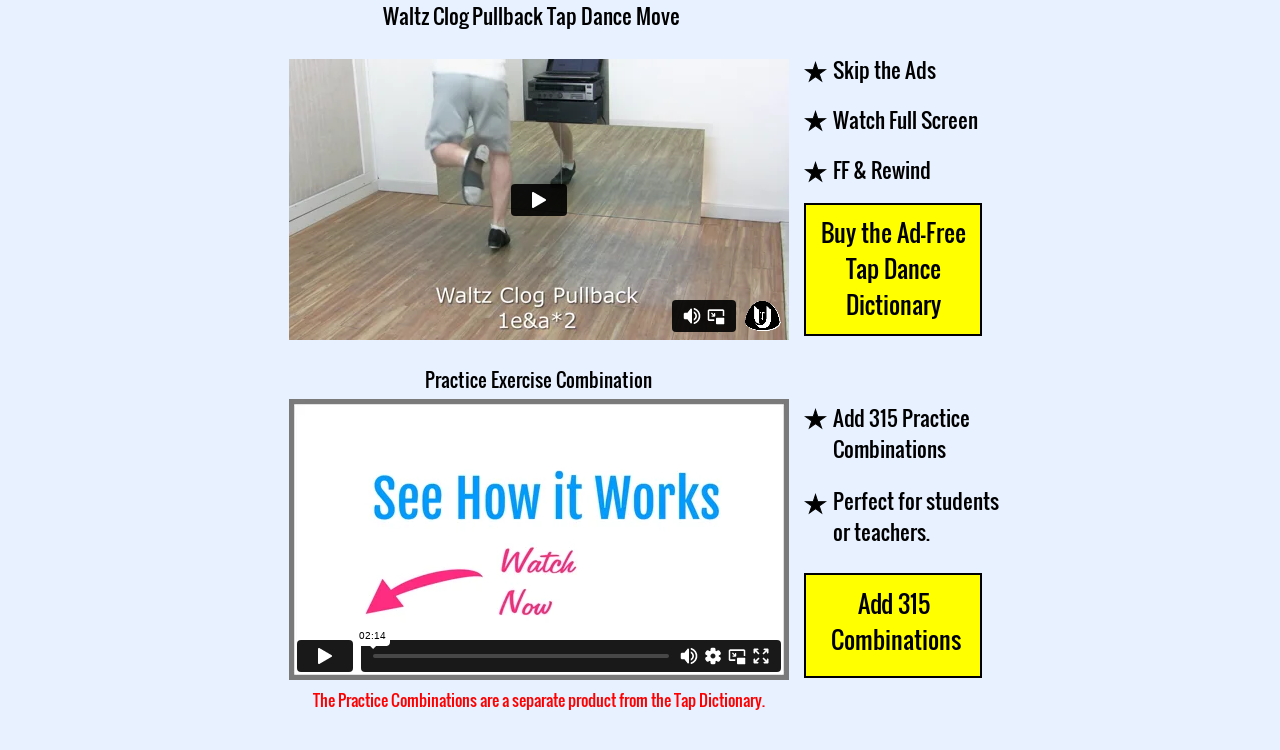

--- FILE ---
content_type: text/html
request_url: https://tapdancedictionary.com/waltzclogpullbacktapdancemove.html
body_size: 7268
content:
<!DOCTYPE html>
<html lang="en">
  <head>
    <meta charset="UTF-8">
    <title>Waltz Clog Pullback Tap Dance Move by Rod Howell</title>
    <meta name="generator" content="Serif WebPlus X8">
    <meta name="viewport" content="width=732">
    <meta name="keywords" content="tap, dance, dictionary, videos, notes, learn, how to, instructional, steps, moves, tutorial">
    <meta name="description" content="Free tap dance dictionary: hundreds of tap dance steps explained through videos and written notes with counts. They're easy to follow and fun to learn!">
    <link rel="stylesheet" type="text/css" href="wpscripts/wpstyles.css">
    <style type="text/css">
      @font-face { font-family: 'Oswald'; src: url('wpscripts/wp491e38b5.ttf'); }
      .P-1 { text-align:center;line-height:1px;font-family:"Oswald", serif;font-style:normal;font-weight:normal;color:#000000;background-color:transparent;font-variant:normal;font-size:19.0px;vertical-align:0; }
      .C-1 { line-height:28.00px;font-family:"Oswald", serif;font-style:normal;font-weight:normal;color:#000000;background-color:transparent;text-decoration:none;font-variant:normal;font-size:18.7px;vertical-align:0; }
      .C-2 { line-height:31.00px;font-family:"Oswald", serif;font-style:normal;font-weight:normal;color:#000000;background-color:transparent;text-decoration:none;font-variant:normal;font-size:21.3px;vertical-align:0; }
      .P-2 { text-align:center;line-height:1px;font-family:"Oswald", serif;font-style:normal;font-weight:normal;color:#ffffff;background-color:transparent;font-variant:normal;font-size:24.0px;vertical-align:0; }
      .C-3 { line-height:36.00px;font-family:"Oswald", serif;font-style:normal;font-weight:normal;color:#ffffff;background-color:transparent;text-decoration:none;font-variant:normal;font-size:24.0px;vertical-align:0; }
      a.C-3:link, a:link .C-3 { color:#000000;text-decoration:none; }
      a.C-3:visited, a:visited .C-3 { color:#000000; }
      a.C-3:hover, a:hover .C-3 { color:#0163a2;text-decoration:none; }
      a.C-3:active, a:active .C-3 { color:#0163a2;text-decoration:none; }
      .P-3 { text-align:center;line-height:1px;font-family:"Oswald", serif;font-style:normal;font-weight:normal;color:#ff0000;background-color:transparent;font-variant:normal;font-size:16.0px;vertical-align:0; }
      .C-4 { line-height:24.00px;font-family:"Oswald", serif;font-style:normal;font-weight:normal;color:#ff0000;background-color:transparent;text-decoration:none;font-variant:normal;font-size:16.0px;vertical-align:0; }
    </style>
    <link rel="canonical" href="https://tapdancedictionary.com/waltzclogpullbacktapdancemove.html">
<link rel="alternate" media="only screen and (max-width: 640px)" href="https://tapdancedictionary.com/m/waltzclogpullbacktapdancemove.html">
    <link rel="icon" href="favicon.ico" type="image/x-icon">
    <link rel="shortcut icon" href="favicon.ico" type="image/x-icon">
    <!-- Google tag (gtag.js) -->
<script async src="https://www.googletagmanager.com/gtag/js?id=G-NFWT7C93LY"></script>
<script>
  window.dataLayer = window.dataLayer || [];
  function gtag(){dataLayer.push(arguments);}
  gtag('js', new Date());

  gtag('config', 'G-NFWT7C93LY');
</script>
  </head>
  <body style="height:760px;background:#e7f1ff;">
    <div id="divMain" style="background:#e7f1ff;margin-left:auto;margin-right:auto;position:relative;width:732px;height:760px;">
      <div style="position:absolute;left:0px;top:718px;width:111px;height:40px;"></div>
      <div style="position:absolute;left:86px;top:366px;width:357px;height:29px;overflow:hidden;">
        <p class="Body P-1"><span class="C-1">Practice Exercise Combination</span></p>
      </div>
      <div style="position:absolute;left:559px;top:54px;width:169px;height:47px;overflow:hidden;">
        <p class="Body"><span class="C-2">Skip the Ads</span></p>
      </div>
      <div style="position:absolute;left:559px;top:104px;width:169px;height:47px;overflow:hidden;">
        <p class="Body"><span class="C-2">Watch Full Screen</span></p>
      </div>
      <div style="position:absolute;left:559px;top:154px;width:169px;height:47px;overflow:hidden;">
        <p class="Body"><span class="C-2">FF &amp; Rewind</span></p>
      </div>
      <div style="position:absolute;left:15px;top:399px;width:500px;height:281px;">
        <iframe src="//player.vimeo.com/video/106644556" width="500" height="281" frameborder="0" webkitallowfullscreen mozallowfullscreen allowfullscreen></iframe>
      </div>
      <div style="position:absolute;left:559px;top:402px;width:169px;height:77px;overflow:hidden;">
        <p class="Body"><span class="C-2">Add 315 Practice Combinations</span></p>
      </div>
      <div style="position:absolute;left:559px;top:485px;width:169px;height:79px;overflow:hidden;">
        <p class="Body"><span class="C-2">Perfect for students or teachers.</span></p>
      </div>
      <img alt="Tap Dance Dictionary Button" title="Tap Dance Dictionary Button" src="wpimages/wp1dbffc71_06.png" style="position:absolute;left:530px;top:203px;width:178px;height:133px;">
      <div style="position:absolute;left:541px;top:214px;width:157px;height:112px;overflow:hidden;">
        <p class="Body P-2"><a title="Tap Dance Dictionary" href="https://unitedtaps.com/315-Tap-Dictionary.html" class="C-3">Buy the Ad-<wbr>Free Tap Dance Dictionary</a></p>
      </div>
      <div style="position:absolute;left:15px;top:688px;width:500px;height:34px;overflow:hidden;">
        <p class="Body P-3"><span class="C-4">The Practice Combinations are a separate product from the Tap Dictionary.</span></p>
      </div>
      <img alt="Tap Dance Dictionary Button" title="Tap Dance Dictionary Button" src="wpimages/wp3a2dfc61_06.png" style="position:absolute;left:530px;top:573px;width:178px;height:105px;">
      <div style="position:absolute;left:541px;top:585px;width:157px;height:83px;overflow:hidden;">
        <p class="Body P-2"><a title="Tap Dance Combinations" href="https://unitedtaps.com/315-Tap-Dance-Package.html" class="C-3">Add 315 &nbsp;Combinations</a></p>
      </div>
      <img alt="" src="wpimages/wp187b542b_06.png" style="position:absolute;left:530px;top:61px;width:23px;height:22px;">
      <img alt="" src="wpimages/wp187b542b_06.png" style="position:absolute;left:530px;top:110px;width:23px;height:22px;">
      <img alt="" src="wpimages/wp187b542b_06.png" style="position:absolute;left:530px;top:161px;width:23px;height:22px;">
      <img alt="" src="wpimages/wp187b542b_06.png" style="position:absolute;left:530px;top:408px;width:23px;height:22px;">
      <img alt="" src="wpimages/wp187b542b_06.png" style="position:absolute;left:530px;top:493px;width:23px;height:22px;">
      <div style="position:absolute;left:0px;top:0px;width:515px;height:38px;overflow:hidden;">
        <h1 class="Heading-1"><span class="C-2">Waltz Clog Pullback Tap Dance Move</span></h1>
      </div>
      <div style="position:absolute;left:15px;top:59px;width:500px;height:281px;">
        <iframe src="//player.vimeo.com/video/107370520" width="500" height="281" frameborder="0" webkitallowfullscreen mozallowfullscreen allowfullscreen></iframe>
      </div>
    </div>
  </body>
</html>


--- FILE ---
content_type: text/html; charset=UTF-8
request_url: https://player.vimeo.com/video/106644556
body_size: 6575
content:
<!DOCTYPE html>
<html lang="en">
<head>
  <meta charset="utf-8">
  <meta name="viewport" content="width=device-width,initial-scale=1,user-scalable=yes">
  
  <link rel="canonical" href="https://player.vimeo.com/video/106644556">
  <meta name="googlebot" content="noindex,indexifembedded">
  
  
  <title>Practice 315 Tap Danced Combinations Promo on Vimeo</title>
  <style>
      body, html, .player, .fallback {
          overflow: hidden;
          width: 100%;
          height: 100%;
          margin: 0;
          padding: 0;
      }
      .fallback {
          
              background-color: transparent;
          
      }
      .player.loading { opacity: 0; }
      .fallback iframe {
          position: fixed;
          left: 0;
          top: 0;
          width: 100%;
          height: 100%;
      }
  </style>
  <link rel="modulepreload" href="https://f.vimeocdn.com/p/4.46.26/js/player.module.js" crossorigin="anonymous">
  <link rel="modulepreload" href="https://f.vimeocdn.com/p/4.46.26/js/vendor.module.js" crossorigin="anonymous">
  <link rel="preload" href="https://f.vimeocdn.com/p/4.46.26/css/player.css" as="style">
</head>

<body>


<div class="vp-placeholder">
    <style>
        .vp-placeholder,
        .vp-placeholder-thumb,
        .vp-placeholder-thumb::before,
        .vp-placeholder-thumb::after {
            position: absolute;
            top: 0;
            bottom: 0;
            left: 0;
            right: 0;
        }
        .vp-placeholder {
            visibility: hidden;
            width: 100%;
            max-height: 100%;
            height: calc(720 / 1280 * 100vw);
            max-width: calc(1280 / 720 * 100vh);
            margin: auto;
        }
        .vp-placeholder-carousel {
            display: none;
            background-color: #000;
            position: absolute;
            left: 0;
            right: 0;
            bottom: -60px;
            height: 60px;
        }
    </style>

    

    
        <style>
            .vp-placeholder-thumb {
                overflow: hidden;
                width: 100%;
                max-height: 100%;
                margin: auto;
            }
            .vp-placeholder-thumb::before,
            .vp-placeholder-thumb::after {
                content: "";
                display: block;
                filter: blur(7px);
                margin: 0;
                background: url(https://i.vimeocdn.com/video/552969211-b7e336c143b45e4f1adcfd27c46ea7907932d45c89359bf38f9ab5a92d1e8a51-d?mw=80&q=85) 50% 50% / contain no-repeat;
            }
            .vp-placeholder-thumb::before {
                 
                margin: -30px;
            }
        </style>
    

    <div class="vp-placeholder-thumb"></div>
    <div class="vp-placeholder-carousel"></div>
    <script>function placeholderInit(t,h,d,s,n,o){var i=t.querySelector(".vp-placeholder"),v=t.querySelector(".vp-placeholder-thumb");if(h){var p=function(){try{return window.self!==window.top}catch(a){return!0}}(),w=200,y=415,r=60;if(!p&&window.innerWidth>=w&&window.innerWidth<y){i.style.bottom=r+"px",i.style.maxHeight="calc(100vh - "+r+"px)",i.style.maxWidth="calc("+n+" / "+o+" * (100vh - "+r+"px))";var f=t.querySelector(".vp-placeholder-carousel");f.style.display="block"}}if(d){var e=new Image;e.onload=function(){var a=n/o,c=e.width/e.height;if(c<=.95*a||c>=1.05*a){var l=i.getBoundingClientRect(),g=l.right-l.left,b=l.bottom-l.top,m=window.innerWidth/g*100,x=window.innerHeight/b*100;v.style.height="calc("+e.height+" / "+e.width+" * "+m+"vw)",v.style.maxWidth="calc("+e.width+" / "+e.height+" * "+x+"vh)"}i.style.visibility="visible"},e.src=s}else i.style.visibility="visible"}
</script>
    <script>placeholderInit(document,  false ,  true , "https://i.vimeocdn.com/video/552969211-b7e336c143b45e4f1adcfd27c46ea7907932d45c89359bf38f9ab5a92d1e8a51-d?mw=80\u0026q=85",  1280 ,  720 );</script>
</div>

<div id="player" class="player"></div>
<script>window.playerConfig = {"cdn_url":"https://f.vimeocdn.com","vimeo_api_url":"api.vimeo.com","request":{"files":{"dash":{"cdns":{"akfire_interconnect_quic":{"avc_url":"https://vod-adaptive-ak.vimeocdn.com/exp=1770095273~acl=%2F59a8cd8d-aaf7-4507-92ef-825b8f98b955%2Fpsid%3D7abcfb8483a4d51fe9959aa3408cfa3f3dba6175edd0be4a96a1e13390836fb0%2F%2A~hmac=e7f089b340cae9e93597766b3338f12d437e8c1952d37234bbff0850c317f7be/59a8cd8d-aaf7-4507-92ef-825b8f98b955/psid=7abcfb8483a4d51fe9959aa3408cfa3f3dba6175edd0be4a96a1e13390836fb0/v2/playlist/av/primary/playlist.json?omit=av1-hevc\u0026pathsig=8c953e4f~n9d5ZPU6fxthG_aVjMNHZoGHvN1I7R12xq-DcACA6yg\u0026r=dXM%3D\u0026rh=28RmP1","origin":"gcs","url":"https://vod-adaptive-ak.vimeocdn.com/exp=1770095273~acl=%2F59a8cd8d-aaf7-4507-92ef-825b8f98b955%2Fpsid%3D7abcfb8483a4d51fe9959aa3408cfa3f3dba6175edd0be4a96a1e13390836fb0%2F%2A~hmac=e7f089b340cae9e93597766b3338f12d437e8c1952d37234bbff0850c317f7be/59a8cd8d-aaf7-4507-92ef-825b8f98b955/psid=7abcfb8483a4d51fe9959aa3408cfa3f3dba6175edd0be4a96a1e13390836fb0/v2/playlist/av/primary/playlist.json?pathsig=8c953e4f~n9d5ZPU6fxthG_aVjMNHZoGHvN1I7R12xq-DcACA6yg\u0026r=dXM%3D\u0026rh=28RmP1"},"fastly_skyfire":{"avc_url":"https://skyfire.vimeocdn.com/1770095273-0x535b6bfba8d8b8df2e6aae93eff537bdba3bca50/59a8cd8d-aaf7-4507-92ef-825b8f98b955/psid=7abcfb8483a4d51fe9959aa3408cfa3f3dba6175edd0be4a96a1e13390836fb0/v2/playlist/av/primary/playlist.json?omit=av1-hevc\u0026pathsig=8c953e4f~n9d5ZPU6fxthG_aVjMNHZoGHvN1I7R12xq-DcACA6yg\u0026r=dXM%3D\u0026rh=28RmP1","origin":"gcs","url":"https://skyfire.vimeocdn.com/1770095273-0x535b6bfba8d8b8df2e6aae93eff537bdba3bca50/59a8cd8d-aaf7-4507-92ef-825b8f98b955/psid=7abcfb8483a4d51fe9959aa3408cfa3f3dba6175edd0be4a96a1e13390836fb0/v2/playlist/av/primary/playlist.json?pathsig=8c953e4f~n9d5ZPU6fxthG_aVjMNHZoGHvN1I7R12xq-DcACA6yg\u0026r=dXM%3D\u0026rh=28RmP1"}},"default_cdn":"akfire_interconnect_quic","separate_av":true,"streams":[{"profile":"116","id":"e9bfbf25-ad9b-41ed-9f2a-37eb38b2e001","fps":30,"quality":"240p"},{"profile":"113","id":"3039d276-471d-4ee6-b2c4-8ea84d1fa3d5","fps":30,"quality":"720p"},{"profile":"112","id":"a40cea50-f4ba-4a33-a1c8-0a938ad5038e","fps":30,"quality":"360p"}],"streams_avc":[{"profile":"112","id":"a40cea50-f4ba-4a33-a1c8-0a938ad5038e","fps":30,"quality":"360p"},{"profile":"116","id":"e9bfbf25-ad9b-41ed-9f2a-37eb38b2e001","fps":30,"quality":"240p"},{"profile":"113","id":"3039d276-471d-4ee6-b2c4-8ea84d1fa3d5","fps":30,"quality":"720p"}]},"hls":{"cdns":{"akfire_interconnect_quic":{"avc_url":"https://vod-adaptive-ak.vimeocdn.com/exp=1770095273~acl=%2F59a8cd8d-aaf7-4507-92ef-825b8f98b955%2Fpsid%3D7abcfb8483a4d51fe9959aa3408cfa3f3dba6175edd0be4a96a1e13390836fb0%2F%2A~hmac=e7f089b340cae9e93597766b3338f12d437e8c1952d37234bbff0850c317f7be/59a8cd8d-aaf7-4507-92ef-825b8f98b955/psid=7abcfb8483a4d51fe9959aa3408cfa3f3dba6175edd0be4a96a1e13390836fb0/v2/playlist/av/primary/playlist.m3u8?omit=av1-hevc-opus\u0026pathsig=8c953e4f~odJtRjdZGRBvSAGESrAfZ0tpAWB13dUb000sDNC7mNE\u0026r=dXM%3D\u0026rh=28RmP1\u0026sf=fmp4","origin":"gcs","url":"https://vod-adaptive-ak.vimeocdn.com/exp=1770095273~acl=%2F59a8cd8d-aaf7-4507-92ef-825b8f98b955%2Fpsid%3D7abcfb8483a4d51fe9959aa3408cfa3f3dba6175edd0be4a96a1e13390836fb0%2F%2A~hmac=e7f089b340cae9e93597766b3338f12d437e8c1952d37234bbff0850c317f7be/59a8cd8d-aaf7-4507-92ef-825b8f98b955/psid=7abcfb8483a4d51fe9959aa3408cfa3f3dba6175edd0be4a96a1e13390836fb0/v2/playlist/av/primary/playlist.m3u8?omit=opus\u0026pathsig=8c953e4f~odJtRjdZGRBvSAGESrAfZ0tpAWB13dUb000sDNC7mNE\u0026r=dXM%3D\u0026rh=28RmP1\u0026sf=fmp4"},"fastly_skyfire":{"avc_url":"https://skyfire.vimeocdn.com/1770095273-0x535b6bfba8d8b8df2e6aae93eff537bdba3bca50/59a8cd8d-aaf7-4507-92ef-825b8f98b955/psid=7abcfb8483a4d51fe9959aa3408cfa3f3dba6175edd0be4a96a1e13390836fb0/v2/playlist/av/primary/playlist.m3u8?omit=av1-hevc-opus\u0026pathsig=8c953e4f~odJtRjdZGRBvSAGESrAfZ0tpAWB13dUb000sDNC7mNE\u0026r=dXM%3D\u0026rh=28RmP1\u0026sf=fmp4","origin":"gcs","url":"https://skyfire.vimeocdn.com/1770095273-0x535b6bfba8d8b8df2e6aae93eff537bdba3bca50/59a8cd8d-aaf7-4507-92ef-825b8f98b955/psid=7abcfb8483a4d51fe9959aa3408cfa3f3dba6175edd0be4a96a1e13390836fb0/v2/playlist/av/primary/playlist.m3u8?omit=opus\u0026pathsig=8c953e4f~odJtRjdZGRBvSAGESrAfZ0tpAWB13dUb000sDNC7mNE\u0026r=dXM%3D\u0026rh=28RmP1\u0026sf=fmp4"}},"default_cdn":"akfire_interconnect_quic","separate_av":true},"progressive":[{"profile":"112","width":640,"height":360,"mime":"video/mp4","fps":30,"url":"https://vod-progressive-ak.vimeocdn.com/exp=1770095273~acl=%2Fvimeo-prod-skyfire-std-us%2F01%2F1328%2F4%2F106644556%2F289488034.mp4~hmac=200518a4b70e5d7171b8251a3d63699308e73fd4b568cb66d203b190e1f3a782/vimeo-prod-skyfire-std-us/01/1328/4/106644556/289488034.mp4","cdn":"akamai_interconnect","quality":"360p","id":"a40cea50-f4ba-4a33-a1c8-0a938ad5038e","origin":"gcs"},{"profile":"116","width":480,"height":270,"mime":"video/mp4","fps":30,"url":"https://vod-progressive-ak.vimeocdn.com/exp=1770095273~acl=%2Fvimeo-prod-skyfire-std-us%2F01%2F1328%2F4%2F106644556%2F289488033.mp4~hmac=37f2071821c270a6785f32f8f6ec62089c45bc24d0a10aaac3e9038cd5acb0c6/vimeo-prod-skyfire-std-us/01/1328/4/106644556/289488033.mp4","cdn":"akamai_interconnect","quality":"240p","id":"e9bfbf25-ad9b-41ed-9f2a-37eb38b2e001","origin":"gcs"},{"profile":"113","width":1280,"height":720,"mime":"video/mp4","fps":30,"url":"https://vod-progressive-ak.vimeocdn.com/exp=1770095273~acl=%2Fvimeo-transcode-storage-prod-us-west1-h264-720p%2F01%2F1328%2F4%2F106644556%2F289488035.mp4~hmac=c0f19b2bb9b5dec1a04220a5ecc45173bfab7262a3ffd21fc3a7d1ccbdd1c4d7/vimeo-transcode-storage-prod-us-west1-h264-720p/01/1328/4/106644556/289488035.mp4","cdn":"akamai_interconnect","quality":"720p","id":"3039d276-471d-4ee6-b2c4-8ea84d1fa3d5","origin":"gcs"}]},"file_codecs":{"av1":[],"avc":["a40cea50-f4ba-4a33-a1c8-0a938ad5038e","e9bfbf25-ad9b-41ed-9f2a-37eb38b2e001","3039d276-471d-4ee6-b2c4-8ea84d1fa3d5"],"hevc":{"dvh1":[],"hdr":[],"sdr":[]}},"lang":"en","referrer":"https://tapdancedictionary.com/waltzclogpullbacktapdancemove.html","cookie_domain":".vimeo.com","signature":"7f270771ba947a83a56a9904a762dc3d","timestamp":1770091673,"expires":3600,"thumb_preview":{"url":"https://videoapi-sprites.vimeocdn.com/video-sprites/image/234b4b66-df59-4351-9df6-3f70ad3e95cb.0.jpeg?ClientID=sulu\u0026Expires=1770095176\u0026Signature=86d3a45da748e3aaa0c09a531f719ca7ec2ac011","height":2880,"width":4260,"frame_height":240,"frame_width":426,"columns":10,"frames":120},"currency":"USD","session":"859a66e998bfda87318a92ab89de40f22f7749551770091673","cookie":{"volume":1,"quality":null,"hd":0,"captions":null,"transcript":null,"captions_styles":{"color":null,"fontSize":null,"fontFamily":null,"fontOpacity":null,"bgOpacity":null,"windowColor":null,"windowOpacity":null,"bgColor":null,"edgeStyle":null},"audio_language":null,"audio_kind":null,"qoe_survey_vote":0},"build":{"backend":"31e9776","js":"4.46.26"},"urls":{"js":"https://f.vimeocdn.com/p/4.46.26/js/player.js","js_base":"https://f.vimeocdn.com/p/4.46.26/js","js_module":"https://f.vimeocdn.com/p/4.46.26/js/player.module.js","js_vendor_module":"https://f.vimeocdn.com/p/4.46.26/js/vendor.module.js","locales_js":{"de-DE":"https://f.vimeocdn.com/p/4.46.26/js/player.de-DE.js","en":"https://f.vimeocdn.com/p/4.46.26/js/player.js","es":"https://f.vimeocdn.com/p/4.46.26/js/player.es.js","fr-FR":"https://f.vimeocdn.com/p/4.46.26/js/player.fr-FR.js","ja-JP":"https://f.vimeocdn.com/p/4.46.26/js/player.ja-JP.js","ko-KR":"https://f.vimeocdn.com/p/4.46.26/js/player.ko-KR.js","pt-BR":"https://f.vimeocdn.com/p/4.46.26/js/player.pt-BR.js","zh-CN":"https://f.vimeocdn.com/p/4.46.26/js/player.zh-CN.js"},"ambisonics_js":"https://f.vimeocdn.com/p/external/ambisonics.min.js","barebone_js":"https://f.vimeocdn.com/p/4.46.26/js/barebone.js","chromeless_js":"https://f.vimeocdn.com/p/4.46.26/js/chromeless.js","three_js":"https://f.vimeocdn.com/p/external/three.rvimeo.min.js","vuid_js":"https://f.vimeocdn.com/js_opt/modules/utils/vuid.min.js","hive_sdk":"https://f.vimeocdn.com/p/external/hive-sdk.js","hive_interceptor":"https://f.vimeocdn.com/p/external/hive-interceptor.js","proxy":"https://player.vimeo.com/static/proxy.html","css":"https://f.vimeocdn.com/p/4.46.26/css/player.css","chromeless_css":"https://f.vimeocdn.com/p/4.46.26/css/chromeless.css","fresnel":"https://arclight.vimeo.com/add/player-stats","player_telemetry_url":"https://arclight.vimeo.com/player-events","telemetry_base":"https://lensflare.vimeo.com"},"flags":{"plays":1,"dnt":0,"autohide_controls":0,"preload_video":"metadata_on_hover","qoe_survey_forced":0,"ai_widget":0,"ecdn_delta_updates":0,"disable_mms":0,"check_clip_skipping_forward":0},"country":"US","client":{"ip":"3.145.192.229"},"ab_tests":{"cross_origin_texttracks":{"group":"variant","track":false,"data":null}},"atid":"313006662.1770091673","ai_widget_signature":"7ffc0678ab8329e71c782601f0b4ffd19c560658f490cfdc92141099b52fdd2b_1770095273","config_refresh_url":"https://player.vimeo.com/video/106644556/config/request?atid=313006662.1770091673\u0026expires=3600\u0026referrer=https%3A%2F%2Ftapdancedictionary.com%2Fwaltzclogpullbacktapdancemove.html\u0026session=859a66e998bfda87318a92ab89de40f22f7749551770091673\u0026signature=7f270771ba947a83a56a9904a762dc3d\u0026time=1770091673\u0026v=1"},"player_url":"player.vimeo.com","video":{"id":106644556,"title":"Practice 315 Tap Danced Combinations Promo","width":1280,"height":720,"duration":134,"url":"","share_url":"https://vimeo.com/106644556","embed_code":"\u003ciframe title=\"vimeo-player\" src=\"https://player.vimeo.com/video/106644556?h=47d07fcc55\" width=\"640\" height=\"360\" frameborder=\"0\" referrerpolicy=\"strict-origin-when-cross-origin\" allow=\"autoplay; fullscreen; picture-in-picture; clipboard-write; encrypted-media; web-share\"   allowfullscreen\u003e\u003c/iframe\u003e","default_to_hd":1,"privacy":"disable","embed_permission":"public","thumbnail_url":"https://i.vimeocdn.com/video/552969211-b7e336c143b45e4f1adcfd27c46ea7907932d45c89359bf38f9ab5a92d1e8a51-d","owner":{"id":1062670,"name":"United Taps","img":"https://i.vimeocdn.com/portrait/40593089_60x60?sig=128816a4c4326b14d418debcb01ab6228d9679d1ac11c6a7c2b89c7c734818cb\u0026v=1\u0026region=us","img_2x":"https://i.vimeocdn.com/portrait/40593089_60x60?sig=128816a4c4326b14d418debcb01ab6228d9679d1ac11c6a7c2b89c7c734818cb\u0026v=1\u0026region=us","url":"https://vimeo.com/user1062670","account_type":"pro"},"spatial":0,"live_event":null,"version":{"current":null,"available":[{"id":570225117,"file_id":289487346,"is_current":true}]},"unlisted_hash":null,"rating":{"id":6},"fps":30,"bypass_token":"eyJ0eXAiOiJKV1QiLCJhbGciOiJIUzI1NiJ9.eyJjbGlwX2lkIjoxMDY2NDQ1NTYsImV4cCI6MTc3MDA5NTI4MH0.AiEm1PO3LS_xMS-U-dAF-fkKlbzEhJmEfjnuiGmufgE","channel_layout":"stereo","ai":0,"locale":""},"user":{"id":0,"team_id":0,"team_origin_user_id":0,"account_type":"none","liked":0,"watch_later":0,"owner":0,"mod":0,"logged_in":0,"private_mode_enabled":0,"vimeo_api_client_token":"eyJhbGciOiJIUzI1NiIsInR5cCI6IkpXVCJ9.eyJzZXNzaW9uX2lkIjoiODU5YTY2ZTk5OGJmZGE4NzMxOGE5MmFiODlkZTQwZjIyZjc3NDk1NTE3NzAwOTE2NzMiLCJleHAiOjE3NzAwOTUyNzMsImFwcF9pZCI6MTE4MzU5LCJzY29wZXMiOiJwdWJsaWMgc3RhdHMifQ.o-ec3goHwW1u0pJ0cucLYUSyFLR6CJ8-AVfBte-le_M"},"view":1,"vimeo_url":"vimeo.com","embed":{"audio_track":"","autoplay":0,"autopause":1,"dnt":0,"editor":0,"keyboard":1,"log_plays":1,"loop":0,"muted":0,"on_site":0,"texttrack":"","transparent":1,"outro":"nothing","playsinline":1,"quality":null,"player_id":"","api":null,"app_id":"","color":"ffffff","color_one":"000000","color_two":"ffffff","color_three":"ffffff","color_four":"000000","context":"embed.main","settings":{"auto_pip":1,"badge":0,"byline":0,"collections":0,"color":0,"force_color_one":0,"force_color_two":0,"force_color_three":0,"force_color_four":0,"embed":0,"fullscreen":1,"like":0,"logo":0,"playbar":1,"portrait":0,"pip":1,"share":0,"spatial_compass":0,"spatial_label":0,"speed":1,"title":0,"volume":1,"watch_later":0,"watch_full_video":1,"controls":1,"airplay":1,"audio_tracks":1,"chapters":1,"chromecast":1,"cc":1,"transcript":1,"quality":1,"play_button_position":0,"ask_ai":0,"skipping_forward":1,"debug_payload_collection_policy":"default"},"create_interactive":{"has_create_interactive":false,"viddata_url":""},"min_quality":null,"max_quality":null,"initial_quality":null,"prefer_mms":1}}</script>
<script>const fullscreenSupported="exitFullscreen"in document||"webkitExitFullscreen"in document||"webkitCancelFullScreen"in document||"mozCancelFullScreen"in document||"msExitFullscreen"in document||"webkitEnterFullScreen"in document.createElement("video");var isIE=checkIE(window.navigator.userAgent),incompatibleBrowser=!fullscreenSupported||isIE;window.noModuleLoading=!1,window.dynamicImportSupported=!1,window.cssLayersSupported=typeof CSSLayerBlockRule<"u",window.isInIFrame=function(){try{return window.self!==window.top}catch(e){return!0}}(),!window.isInIFrame&&/twitter/i.test(navigator.userAgent)&&window.playerConfig.video.url&&(window.location=window.playerConfig.video.url),window.playerConfig.request.lang&&document.documentElement.setAttribute("lang",window.playerConfig.request.lang),window.loadScript=function(e){var n=document.getElementsByTagName("script")[0];n&&n.parentNode?n.parentNode.insertBefore(e,n):document.head.appendChild(e)},window.loadVUID=function(){if(!window.playerConfig.request.flags.dnt&&!window.playerConfig.embed.dnt){window._vuid=[["pid",window.playerConfig.request.session]];var e=document.createElement("script");e.async=!0,e.src=window.playerConfig.request.urls.vuid_js,window.loadScript(e)}},window.loadCSS=function(e,n){var i={cssDone:!1,startTime:new Date().getTime(),link:e.createElement("link")};return i.link.rel="stylesheet",i.link.href=n,e.getElementsByTagName("head")[0].appendChild(i.link),i.link.onload=function(){i.cssDone=!0},i},window.loadLegacyJS=function(e,n){if(incompatibleBrowser){var i=e.querySelector(".vp-placeholder");i&&i.parentNode&&i.parentNode.removeChild(i);let a=`/video/${window.playerConfig.video.id}/fallback`;window.playerConfig.request.referrer&&(a+=`?referrer=${window.playerConfig.request.referrer}`),n.innerHTML=`<div class="fallback"><iframe title="unsupported message" src="${a}" frameborder="0"></iframe></div>`}else{n.className="player loading";var t=window.loadCSS(e,window.playerConfig.request.urls.css),r=e.createElement("script"),o=!1;r.src=window.playerConfig.request.urls.js,window.loadScript(r),r["onreadystatechange"in r?"onreadystatechange":"onload"]=function(){!o&&(!this.readyState||this.readyState==="loaded"||this.readyState==="complete")&&(o=!0,playerObject=new VimeoPlayer(n,window.playerConfig,t.cssDone||{link:t.link,startTime:t.startTime}))},window.loadVUID()}};function checkIE(e){e=e&&e.toLowerCase?e.toLowerCase():"";function n(r){return r=r.toLowerCase(),new RegExp(r).test(e);return browserRegEx}var i=n("msie")?parseFloat(e.replace(/^.*msie (\d+).*$/,"$1")):!1,t=n("trident")?parseFloat(e.replace(/^.*trident\/(\d+)\.(\d+).*$/,"$1.$2"))+4:!1;return i||t}
</script>
<script nomodule>
  window.noModuleLoading = true;
  var playerEl = document.getElementById('player');
  window.loadLegacyJS(document, playerEl);
</script>
<script type="module">try{import("").catch(()=>{})}catch(t){}window.dynamicImportSupported=!0;
</script>
<script type="module">if(!window.dynamicImportSupported||!window.cssLayersSupported){if(!window.noModuleLoading){window.noModuleLoading=!0;var playerEl=document.getElementById("player");window.loadLegacyJS(document,playerEl)}var moduleScriptLoader=document.getElementById("js-module-block");moduleScriptLoader&&moduleScriptLoader.parentElement.removeChild(moduleScriptLoader)}
</script>
<script type="module" id="js-module-block">if(!window.noModuleLoading&&window.dynamicImportSupported&&window.cssLayersSupported){const n=document.getElementById("player"),e=window.loadCSS(document,window.playerConfig.request.urls.css);import(window.playerConfig.request.urls.js_module).then(function(o){new o.VimeoPlayer(n,window.playerConfig,e.cssDone||{link:e.link,startTime:e.startTime}),window.loadVUID()}).catch(function(o){throw/TypeError:[A-z ]+import[A-z ]+module/gi.test(o)&&window.loadLegacyJS(document,n),o})}
</script>

<script type="application/ld+json">{"embedUrl":"https://player.vimeo.com/video/106644556?h=47d07fcc55","thumbnailUrl":"https://i.vimeocdn.com/video/552969211-b7e336c143b45e4f1adcfd27c46ea7907932d45c89359bf38f9ab5a92d1e8a51-d?f=webp","name":"Practice 315 Tap Danced Combinations Promo","description":"I explain the contents and benefits of the Practice 315 Tap Dance Combinations product offered by United Taps.","duration":"PT134S","uploadDate":"2014-09-19T19:59:34-04:00","@context":"https://schema.org/","@type":"VideoObject"}</script>

</body>
</html>


--- FILE ---
content_type: text/html; charset=UTF-8
request_url: https://player.vimeo.com/video/107370520
body_size: 6797
content:
<!DOCTYPE html>
<html lang="en">
<head>
  <meta charset="utf-8">
  <meta name="viewport" content="width=device-width,initial-scale=1,user-scalable=yes">
  
  <link rel="canonical" href="https://player.vimeo.com/video/107370520">
  <meta name="googlebot" content="noindex,indexifembedded">
  
  
  <title>Waltz Clog Pullback Tap Dance Move Shown by Rod Howell on Vimeo</title>
  <style>
      body, html, .player, .fallback {
          overflow: hidden;
          width: 100%;
          height: 100%;
          margin: 0;
          padding: 0;
      }
      .fallback {
          
              background-color: transparent;
          
      }
      .player.loading { opacity: 0; }
      .fallback iframe {
          position: fixed;
          left: 0;
          top: 0;
          width: 100%;
          height: 100%;
      }
  </style>
  <link rel="modulepreload" href="https://f.vimeocdn.com/p/4.46.26/js/player.module.js" crossorigin="anonymous">
  <link rel="modulepreload" href="https://f.vimeocdn.com/p/4.46.26/js/vendor.module.js" crossorigin="anonymous">
  <link rel="preload" href="https://f.vimeocdn.com/p/4.46.26/css/player.css" as="style">
</head>

<body>


<div class="vp-placeholder">
    <style>
        .vp-placeholder,
        .vp-placeholder-thumb,
        .vp-placeholder-thumb::before,
        .vp-placeholder-thumb::after {
            position: absolute;
            top: 0;
            bottom: 0;
            left: 0;
            right: 0;
        }
        .vp-placeholder {
            visibility: hidden;
            width: 100%;
            max-height: 100%;
            height: calc(1080 / 1920 * 100vw);
            max-width: calc(1920 / 1080 * 100vh);
            margin: auto;
        }
        .vp-placeholder-carousel {
            display: none;
            background-color: #000;
            position: absolute;
            left: 0;
            right: 0;
            bottom: -60px;
            height: 60px;
        }
    </style>

    

    
        <style>
            .vp-placeholder-thumb {
                overflow: hidden;
                width: 100%;
                max-height: 100%;
                margin: auto;
            }
            .vp-placeholder-thumb::before,
            .vp-placeholder-thumb::after {
                content: "";
                display: block;
                filter: blur(7px);
                margin: 0;
                background: url(https://i.vimeocdn.com/video/494137198-d682a46e025be5c1a4d3027900cf9d06d7812e576a121397882ead992d7ae04f-d?mw=80&q=85) 50% 50% / contain no-repeat;
            }
            .vp-placeholder-thumb::before {
                 
                margin: -30px;
            }
        </style>
    

    <div class="vp-placeholder-thumb"></div>
    <div class="vp-placeholder-carousel"></div>
    <script>function placeholderInit(t,h,d,s,n,o){var i=t.querySelector(".vp-placeholder"),v=t.querySelector(".vp-placeholder-thumb");if(h){var p=function(){try{return window.self!==window.top}catch(a){return!0}}(),w=200,y=415,r=60;if(!p&&window.innerWidth>=w&&window.innerWidth<y){i.style.bottom=r+"px",i.style.maxHeight="calc(100vh - "+r+"px)",i.style.maxWidth="calc("+n+" / "+o+" * (100vh - "+r+"px))";var f=t.querySelector(".vp-placeholder-carousel");f.style.display="block"}}if(d){var e=new Image;e.onload=function(){var a=n/o,c=e.width/e.height;if(c<=.95*a||c>=1.05*a){var l=i.getBoundingClientRect(),g=l.right-l.left,b=l.bottom-l.top,m=window.innerWidth/g*100,x=window.innerHeight/b*100;v.style.height="calc("+e.height+" / "+e.width+" * "+m+"vw)",v.style.maxWidth="calc("+e.width+" / "+e.height+" * "+x+"vh)"}i.style.visibility="visible"},e.src=s}else i.style.visibility="visible"}
</script>
    <script>placeholderInit(document,  false ,  true , "https://i.vimeocdn.com/video/494137198-d682a46e025be5c1a4d3027900cf9d06d7812e576a121397882ead992d7ae04f-d?mw=80\u0026q=85",  1920 ,  1080 );</script>
</div>

<div id="player" class="player"></div>
<script>window.playerConfig = {"cdn_url":"https://f.vimeocdn.com","vimeo_api_url":"api.vimeo.com","request":{"files":{"dash":{"cdns":{"akfire_interconnect_quic":{"avc_url":"https://vod-adaptive-ak.vimeocdn.com/exp=1770095273~acl=%2Fa7b712f0-a351-4dda-aa7a-b98f52f4a612%2Fpsid%3Df163fe4b6668ab6710bec9739442c48d217d6a8ee2312aa3481aafafd15b5e8d%2F%2A~hmac=1fc764abc17913a8c83a0878c90b737f01f51a20cf7a4c670a84c3cebb497b8c/a7b712f0-a351-4dda-aa7a-b98f52f4a612/psid=f163fe4b6668ab6710bec9739442c48d217d6a8ee2312aa3481aafafd15b5e8d/v2/playlist/av/primary/playlist.json?omit=av1-hevc\u0026pathsig=8c953e4f~syY7M7B4KgK_-sPL5sDPdfRSihXBXD7KTg6q-YWQ0AY\u0026r=dXM%3D\u0026rh=DQBeq","origin":"gcs","url":"https://vod-adaptive-ak.vimeocdn.com/exp=1770095273~acl=%2Fa7b712f0-a351-4dda-aa7a-b98f52f4a612%2Fpsid%3Df163fe4b6668ab6710bec9739442c48d217d6a8ee2312aa3481aafafd15b5e8d%2F%2A~hmac=1fc764abc17913a8c83a0878c90b737f01f51a20cf7a4c670a84c3cebb497b8c/a7b712f0-a351-4dda-aa7a-b98f52f4a612/psid=f163fe4b6668ab6710bec9739442c48d217d6a8ee2312aa3481aafafd15b5e8d/v2/playlist/av/primary/playlist.json?pathsig=8c953e4f~syY7M7B4KgK_-sPL5sDPdfRSihXBXD7KTg6q-YWQ0AY\u0026r=dXM%3D\u0026rh=DQBeq"},"fastly_skyfire":{"avc_url":"https://skyfire.vimeocdn.com/1770095273-0xe5f18766f95e48e92c49a4192206606035a1748f/a7b712f0-a351-4dda-aa7a-b98f52f4a612/psid=f163fe4b6668ab6710bec9739442c48d217d6a8ee2312aa3481aafafd15b5e8d/v2/playlist/av/primary/playlist.json?omit=av1-hevc\u0026pathsig=8c953e4f~syY7M7B4KgK_-sPL5sDPdfRSihXBXD7KTg6q-YWQ0AY\u0026r=dXM%3D\u0026rh=DQBeq","origin":"gcs","url":"https://skyfire.vimeocdn.com/1770095273-0xe5f18766f95e48e92c49a4192206606035a1748f/a7b712f0-a351-4dda-aa7a-b98f52f4a612/psid=f163fe4b6668ab6710bec9739442c48d217d6a8ee2312aa3481aafafd15b5e8d/v2/playlist/av/primary/playlist.json?pathsig=8c953e4f~syY7M7B4KgK_-sPL5sDPdfRSihXBXD7KTg6q-YWQ0AY\u0026r=dXM%3D\u0026rh=DQBeq"}},"default_cdn":"akfire_interconnect_quic","separate_av":true,"streams":[{"profile":"113","id":"52fde42e-4e47-4670-8200-21b8e4bc7bcf","fps":30,"quality":"720p"},{"profile":"116","id":"988d64e7-da81-476d-8556-0234751171f6","fps":30,"quality":"240p"},{"profile":"112","id":"d1930d1d-1757-4193-ba78-8ee0b50ccda9","fps":30,"quality":"360p"},{"profile":"119","id":"237ebebc-732b-4ec4-b3ea-1b6007e2ddef","fps":30,"quality":"1080p"}],"streams_avc":[{"profile":"119","id":"237ebebc-732b-4ec4-b3ea-1b6007e2ddef","fps":30,"quality":"1080p"},{"profile":"113","id":"52fde42e-4e47-4670-8200-21b8e4bc7bcf","fps":30,"quality":"720p"},{"profile":"116","id":"988d64e7-da81-476d-8556-0234751171f6","fps":30,"quality":"240p"},{"profile":"112","id":"d1930d1d-1757-4193-ba78-8ee0b50ccda9","fps":30,"quality":"360p"}]},"hls":{"cdns":{"akfire_interconnect_quic":{"avc_url":"https://vod-adaptive-ak.vimeocdn.com/exp=1770095273~acl=%2Fa7b712f0-a351-4dda-aa7a-b98f52f4a612%2Fpsid%3Df163fe4b6668ab6710bec9739442c48d217d6a8ee2312aa3481aafafd15b5e8d%2F%2A~hmac=1fc764abc17913a8c83a0878c90b737f01f51a20cf7a4c670a84c3cebb497b8c/a7b712f0-a351-4dda-aa7a-b98f52f4a612/psid=f163fe4b6668ab6710bec9739442c48d217d6a8ee2312aa3481aafafd15b5e8d/v2/playlist/av/primary/playlist.m3u8?omit=av1-hevc-opus\u0026pathsig=8c953e4f~9NPmU6-W3uHPJHzCI2qz5ULN8-60VeGOfP5TLfgsOHw\u0026r=dXM%3D\u0026rh=DQBeq\u0026sf=fmp4","origin":"gcs","url":"https://vod-adaptive-ak.vimeocdn.com/exp=1770095273~acl=%2Fa7b712f0-a351-4dda-aa7a-b98f52f4a612%2Fpsid%3Df163fe4b6668ab6710bec9739442c48d217d6a8ee2312aa3481aafafd15b5e8d%2F%2A~hmac=1fc764abc17913a8c83a0878c90b737f01f51a20cf7a4c670a84c3cebb497b8c/a7b712f0-a351-4dda-aa7a-b98f52f4a612/psid=f163fe4b6668ab6710bec9739442c48d217d6a8ee2312aa3481aafafd15b5e8d/v2/playlist/av/primary/playlist.m3u8?omit=opus\u0026pathsig=8c953e4f~9NPmU6-W3uHPJHzCI2qz5ULN8-60VeGOfP5TLfgsOHw\u0026r=dXM%3D\u0026rh=DQBeq\u0026sf=fmp4"},"fastly_skyfire":{"avc_url":"https://skyfire.vimeocdn.com/1770095273-0xe5f18766f95e48e92c49a4192206606035a1748f/a7b712f0-a351-4dda-aa7a-b98f52f4a612/psid=f163fe4b6668ab6710bec9739442c48d217d6a8ee2312aa3481aafafd15b5e8d/v2/playlist/av/primary/playlist.m3u8?omit=av1-hevc-opus\u0026pathsig=8c953e4f~9NPmU6-W3uHPJHzCI2qz5ULN8-60VeGOfP5TLfgsOHw\u0026r=dXM%3D\u0026rh=DQBeq\u0026sf=fmp4","origin":"gcs","url":"https://skyfire.vimeocdn.com/1770095273-0xe5f18766f95e48e92c49a4192206606035a1748f/a7b712f0-a351-4dda-aa7a-b98f52f4a612/psid=f163fe4b6668ab6710bec9739442c48d217d6a8ee2312aa3481aafafd15b5e8d/v2/playlist/av/primary/playlist.m3u8?omit=opus\u0026pathsig=8c953e4f~9NPmU6-W3uHPJHzCI2qz5ULN8-60VeGOfP5TLfgsOHw\u0026r=dXM%3D\u0026rh=DQBeq\u0026sf=fmp4"}},"default_cdn":"akfire_interconnect_quic","separate_av":true},"progressive":[{"profile":"119","width":1920,"height":1080,"mime":"video/mp4","fps":30,"url":"https://vod-progressive-ak.vimeocdn.com/exp=1770095273~acl=%2Fvimeo-transcode-storage-prod-us-west1-h264-1080p%2F01%2F1474%2F4%2F107370520%2F291923083.mp4~hmac=0a780bff0d59d97a4bc7967bd5945e72fb9fba39fb6a6e04905c610fd6ac2c0b/vimeo-transcode-storage-prod-us-west1-h264-1080p/01/1474/4/107370520/291923083.mp4","cdn":"akamai_interconnect","quality":"1080p","id":"237ebebc-732b-4ec4-b3ea-1b6007e2ddef","origin":"gcs"},{"profile":"113","width":1280,"height":720,"mime":"video/mp4","fps":30,"url":"https://vod-progressive-ak.vimeocdn.com/exp=1770095273~acl=%2Fvimeo-prod-skyfire-std-us%2F01%2F1474%2F4%2F107370520%2F291923086.mp4~hmac=15ea9dc09012754bd636f5e5e0f060596d6507e1399f57d60b003735db9a9e79/vimeo-prod-skyfire-std-us/01/1474/4/107370520/291923086.mp4","cdn":"akamai_interconnect","quality":"720p","id":"52fde42e-4e47-4670-8200-21b8e4bc7bcf","origin":"gcs"},{"profile":"116","width":480,"height":270,"mime":"video/mp4","fps":30,"url":"https://vod-progressive-ak.vimeocdn.com/exp=1770095273~acl=%2Fvimeo-prod-skyfire-std-us%2F01%2F1474%2F4%2F107370520%2F291923087.mp4~hmac=5b3494757b199cc4b95713e81d0ee0a43c5a8451c05eb8ec3ad9f28969c552e0/vimeo-prod-skyfire-std-us/01/1474/4/107370520/291923087.mp4","cdn":"akamai_interconnect","quality":"240p","id":"988d64e7-da81-476d-8556-0234751171f6","origin":"gcs"},{"profile":"112","width":640,"height":360,"mime":"video/mp4","fps":30,"url":"https://vod-progressive-ak.vimeocdn.com/exp=1770095273~acl=%2Fvimeo-prod-skyfire-std-us%2F01%2F1474%2F4%2F107370520%2F291923084.mp4~hmac=37fcac92989529635c6c3f5ab9ba931351bd20fa279ea42e25742ef28cfedea9/vimeo-prod-skyfire-std-us/01/1474/4/107370520/291923084.mp4","cdn":"akamai_interconnect","quality":"360p","id":"d1930d1d-1757-4193-ba78-8ee0b50ccda9","origin":"gcs"}]},"file_codecs":{"av1":[],"avc":["237ebebc-732b-4ec4-b3ea-1b6007e2ddef","52fde42e-4e47-4670-8200-21b8e4bc7bcf","988d64e7-da81-476d-8556-0234751171f6","d1930d1d-1757-4193-ba78-8ee0b50ccda9"],"hevc":{"dvh1":[],"hdr":[],"sdr":[]}},"lang":"en","referrer":"https://tapdancedictionary.com/waltzclogpullbacktapdancemove.html","cookie_domain":".vimeo.com","signature":"5b9432eeafd8e890bb393d8b8920c725","timestamp":1770091673,"expires":3600,"thumb_preview":{"url":"https://videoapi-sprites.vimeocdn.com/video-sprites/image/ca33ee0d-fe11-4a8f-afc8-05ec51703d91.0.jpeg?ClientID=sulu\u0026Expires=1770095273\u0026Signature=9d24c92bd1b172fab10fc0cdb863e0e1fa19cc99","height":2880,"width":4260,"frame_height":240,"frame_width":426,"columns":10,"frames":120},"currency":"USD","session":"de4ea7ba25207ebed2089b29513bb3e8ea70ab761770091673","cookie":{"volume":1,"quality":null,"hd":0,"captions":null,"transcript":null,"captions_styles":{"color":null,"fontSize":null,"fontFamily":null,"fontOpacity":null,"bgOpacity":null,"windowColor":null,"windowOpacity":null,"bgColor":null,"edgeStyle":null},"audio_language":null,"audio_kind":null,"qoe_survey_vote":0},"build":{"backend":"31e9776","js":"4.46.26"},"urls":{"js":"https://f.vimeocdn.com/p/4.46.26/js/player.js","js_base":"https://f.vimeocdn.com/p/4.46.26/js","js_module":"https://f.vimeocdn.com/p/4.46.26/js/player.module.js","js_vendor_module":"https://f.vimeocdn.com/p/4.46.26/js/vendor.module.js","locales_js":{"de-DE":"https://f.vimeocdn.com/p/4.46.26/js/player.de-DE.js","en":"https://f.vimeocdn.com/p/4.46.26/js/player.js","es":"https://f.vimeocdn.com/p/4.46.26/js/player.es.js","fr-FR":"https://f.vimeocdn.com/p/4.46.26/js/player.fr-FR.js","ja-JP":"https://f.vimeocdn.com/p/4.46.26/js/player.ja-JP.js","ko-KR":"https://f.vimeocdn.com/p/4.46.26/js/player.ko-KR.js","pt-BR":"https://f.vimeocdn.com/p/4.46.26/js/player.pt-BR.js","zh-CN":"https://f.vimeocdn.com/p/4.46.26/js/player.zh-CN.js"},"ambisonics_js":"https://f.vimeocdn.com/p/external/ambisonics.min.js","barebone_js":"https://f.vimeocdn.com/p/4.46.26/js/barebone.js","chromeless_js":"https://f.vimeocdn.com/p/4.46.26/js/chromeless.js","three_js":"https://f.vimeocdn.com/p/external/three.rvimeo.min.js","vuid_js":"https://f.vimeocdn.com/js_opt/modules/utils/vuid.min.js","hive_sdk":"https://f.vimeocdn.com/p/external/hive-sdk.js","hive_interceptor":"https://f.vimeocdn.com/p/external/hive-interceptor.js","proxy":"https://player.vimeo.com/static/proxy.html","css":"https://f.vimeocdn.com/p/4.46.26/css/player.css","chromeless_css":"https://f.vimeocdn.com/p/4.46.26/css/chromeless.css","fresnel":"https://arclight.vimeo.com/add/player-stats","player_telemetry_url":"https://arclight.vimeo.com/player-events","telemetry_base":"https://lensflare.vimeo.com"},"flags":{"plays":1,"dnt":0,"autohide_controls":0,"preload_video":"metadata_on_hover","qoe_survey_forced":0,"ai_widget":0,"ecdn_delta_updates":0,"disable_mms":0,"check_clip_skipping_forward":0},"country":"US","client":{"ip":"3.145.192.229"},"ab_tests":{"cross_origin_texttracks":{"group":"variant","track":false,"data":null}},"atid":"659943346.1770091673","ai_widget_signature":"d3d376f2bd6f613d16b53d1344c363ff65b5fde32de9e7783e406ea8af7888c3_1770095273","config_refresh_url":"https://player.vimeo.com/video/107370520/config/request?atid=659943346.1770091673\u0026expires=3600\u0026referrer=https%3A%2F%2Ftapdancedictionary.com%2Fwaltzclogpullbacktapdancemove.html\u0026session=de4ea7ba25207ebed2089b29513bb3e8ea70ab761770091673\u0026signature=5b9432eeafd8e890bb393d8b8920c725\u0026time=1770091673\u0026v=1"},"player_url":"player.vimeo.com","video":{"id":107370520,"title":"Waltz Clog Pullback Tap Dance Move Shown by Rod Howell","width":1920,"height":1080,"duration":59,"url":"","share_url":"https://vimeo.com/107370520","embed_code":"\u003ciframe title=\"vimeo-player\" src=\"https://player.vimeo.com/video/107370520?h=34d4ceb580\" width=\"640\" height=\"360\" frameborder=\"0\" referrerpolicy=\"strict-origin-when-cross-origin\" allow=\"autoplay; fullscreen; picture-in-picture; clipboard-write; encrypted-media; web-share\"   allowfullscreen\u003e\u003c/iframe\u003e","default_to_hd":1,"privacy":"disable","embed_permission":"public","thumbnail_url":"https://i.vimeocdn.com/video/494137198-d682a46e025be5c1a4d3027900cf9d06d7812e576a121397882ead992d7ae04f-d","owner":{"id":1062670,"name":"United Taps","img":"https://i.vimeocdn.com/portrait/40593089_60x60?sig=128816a4c4326b14d418debcb01ab6228d9679d1ac11c6a7c2b89c7c734818cb\u0026v=1\u0026region=us","img_2x":"https://i.vimeocdn.com/portrait/40593089_60x60?sig=128816a4c4326b14d418debcb01ab6228d9679d1ac11c6a7c2b89c7c734818cb\u0026v=1\u0026region=us","url":"https://vimeo.com/user1062670","account_type":"pro"},"spatial":0,"live_event":null,"version":{"current":null,"available":[{"id":578345987,"file_id":291923046,"is_current":true}]},"unlisted_hash":null,"rating":{"id":6},"fps":30,"bypass_token":"eyJ0eXAiOiJKV1QiLCJhbGciOiJIUzI1NiJ9.eyJjbGlwX2lkIjoxMDczNzA1MjAsImV4cCI6MTc3MDA5NTI4MH0.np2fopLocmOg52m873QDSRhASV-Y3otmcJsYZj8xtS8","channel_layout":"stereo","ai":0,"locale":""},"user":{"id":0,"team_id":0,"team_origin_user_id":0,"account_type":"none","liked":0,"watch_later":0,"owner":0,"mod":0,"logged_in":0,"private_mode_enabled":0,"vimeo_api_client_token":"eyJhbGciOiJIUzI1NiIsInR5cCI6IkpXVCJ9.eyJzZXNzaW9uX2lkIjoiZGU0ZWE3YmEyNTIwN2ViZWQyMDg5YjI5NTEzYmIzZThlYTcwYWI3NjE3NzAwOTE2NzMiLCJleHAiOjE3NzAwOTUyNzMsImFwcF9pZCI6MTE4MzU5LCJzY29wZXMiOiJwdWJsaWMgc3RhdHMifQ.c2PVflkrJTlhJnplvE5Opsr2DSsE_UyBYVGrN-66kMI"},"view":1,"vimeo_url":"vimeo.com","embed":{"audio_track":"","autoplay":0,"autopause":1,"dnt":0,"editor":0,"keyboard":1,"log_plays":1,"loop":0,"muted":0,"on_site":0,"texttrack":"","transparent":1,"outro":"nothing","playsinline":1,"quality":null,"player_id":"","api":null,"app_id":"","color":"ffffff","color_one":"000000","color_two":"ffffff","color_three":"ffffff","color_four":"000000","context":"embed.main","settings":{"auto_pip":1,"badge":0,"byline":0,"collections":0,"color":0,"force_color_one":0,"force_color_two":0,"force_color_three":0,"force_color_four":0,"embed":0,"fullscreen":0,"like":0,"logo":0,"custom_logo":{"img":"https://i.vimeocdn.com/player/417986?sig=88ca7bf1904de4e066112ed1039b112473e3d2778fefb6252ceac184700e7eb2\u0026v=1","url":"https://unitedtaps.com","sticky":0,"width":100,"height":86},"playbar":0,"portrait":0,"pip":1,"share":0,"spatial_compass":0,"spatial_label":0,"speed":0,"title":0,"volume":1,"watch_later":0,"watch_full_video":1,"controls":1,"airplay":1,"audio_tracks":1,"chapters":1,"chromecast":1,"cc":1,"transcript":1,"quality":0,"play_button_position":0,"ask_ai":0,"skipping_forward":1,"debug_payload_collection_policy":"default"},"create_interactive":{"has_create_interactive":false,"viddata_url":""},"min_quality":null,"max_quality":null,"initial_quality":null,"prefer_mms":1}}</script>
<script>const fullscreenSupported="exitFullscreen"in document||"webkitExitFullscreen"in document||"webkitCancelFullScreen"in document||"mozCancelFullScreen"in document||"msExitFullscreen"in document||"webkitEnterFullScreen"in document.createElement("video");var isIE=checkIE(window.navigator.userAgent),incompatibleBrowser=!fullscreenSupported||isIE;window.noModuleLoading=!1,window.dynamicImportSupported=!1,window.cssLayersSupported=typeof CSSLayerBlockRule<"u",window.isInIFrame=function(){try{return window.self!==window.top}catch(e){return!0}}(),!window.isInIFrame&&/twitter/i.test(navigator.userAgent)&&window.playerConfig.video.url&&(window.location=window.playerConfig.video.url),window.playerConfig.request.lang&&document.documentElement.setAttribute("lang",window.playerConfig.request.lang),window.loadScript=function(e){var n=document.getElementsByTagName("script")[0];n&&n.parentNode?n.parentNode.insertBefore(e,n):document.head.appendChild(e)},window.loadVUID=function(){if(!window.playerConfig.request.flags.dnt&&!window.playerConfig.embed.dnt){window._vuid=[["pid",window.playerConfig.request.session]];var e=document.createElement("script");e.async=!0,e.src=window.playerConfig.request.urls.vuid_js,window.loadScript(e)}},window.loadCSS=function(e,n){var i={cssDone:!1,startTime:new Date().getTime(),link:e.createElement("link")};return i.link.rel="stylesheet",i.link.href=n,e.getElementsByTagName("head")[0].appendChild(i.link),i.link.onload=function(){i.cssDone=!0},i},window.loadLegacyJS=function(e,n){if(incompatibleBrowser){var i=e.querySelector(".vp-placeholder");i&&i.parentNode&&i.parentNode.removeChild(i);let a=`/video/${window.playerConfig.video.id}/fallback`;window.playerConfig.request.referrer&&(a+=`?referrer=${window.playerConfig.request.referrer}`),n.innerHTML=`<div class="fallback"><iframe title="unsupported message" src="${a}" frameborder="0"></iframe></div>`}else{n.className="player loading";var t=window.loadCSS(e,window.playerConfig.request.urls.css),r=e.createElement("script"),o=!1;r.src=window.playerConfig.request.urls.js,window.loadScript(r),r["onreadystatechange"in r?"onreadystatechange":"onload"]=function(){!o&&(!this.readyState||this.readyState==="loaded"||this.readyState==="complete")&&(o=!0,playerObject=new VimeoPlayer(n,window.playerConfig,t.cssDone||{link:t.link,startTime:t.startTime}))},window.loadVUID()}};function checkIE(e){e=e&&e.toLowerCase?e.toLowerCase():"";function n(r){return r=r.toLowerCase(),new RegExp(r).test(e);return browserRegEx}var i=n("msie")?parseFloat(e.replace(/^.*msie (\d+).*$/,"$1")):!1,t=n("trident")?parseFloat(e.replace(/^.*trident\/(\d+)\.(\d+).*$/,"$1.$2"))+4:!1;return i||t}
</script>
<script nomodule>
  window.noModuleLoading = true;
  var playerEl = document.getElementById('player');
  window.loadLegacyJS(document, playerEl);
</script>
<script type="module">try{import("").catch(()=>{})}catch(t){}window.dynamicImportSupported=!0;
</script>
<script type="module">if(!window.dynamicImportSupported||!window.cssLayersSupported){if(!window.noModuleLoading){window.noModuleLoading=!0;var playerEl=document.getElementById("player");window.loadLegacyJS(document,playerEl)}var moduleScriptLoader=document.getElementById("js-module-block");moduleScriptLoader&&moduleScriptLoader.parentElement.removeChild(moduleScriptLoader)}
</script>
<script type="module" id="js-module-block">if(!window.noModuleLoading&&window.dynamicImportSupported&&window.cssLayersSupported){const n=document.getElementById("player"),e=window.loadCSS(document,window.playerConfig.request.urls.css);import(window.playerConfig.request.urls.js_module).then(function(o){new o.VimeoPlayer(n,window.playerConfig,e.cssDone||{link:e.link,startTime:e.startTime}),window.loadVUID()}).catch(function(o){throw/TypeError:[A-z ]+import[A-z ]+module/gi.test(o)&&window.loadLegacyJS(document,n),o})}
</script>

<script type="application/ld+json">{"embedUrl":"https://player.vimeo.com/video/107370520?h=34d4ceb580","thumbnailUrl":"https://i.vimeocdn.com/video/494137198-d682a46e025be5c1a4d3027900cf9d06d7812e576a121397882ead992d7ae04f-d?f=webp","name":"Waltz Clog Pullback Tap Dance Move Shown by Rod Howell","description":"Waltz Clog Pullback - 1e\u0026a*2 - step SHUFFLE switching-pullback step","duration":"PT59S","uploadDate":"2014-09-28T00:53:23-04:00","@context":"https://schema.org/","@type":"VideoObject"}</script>

</body>
</html>
